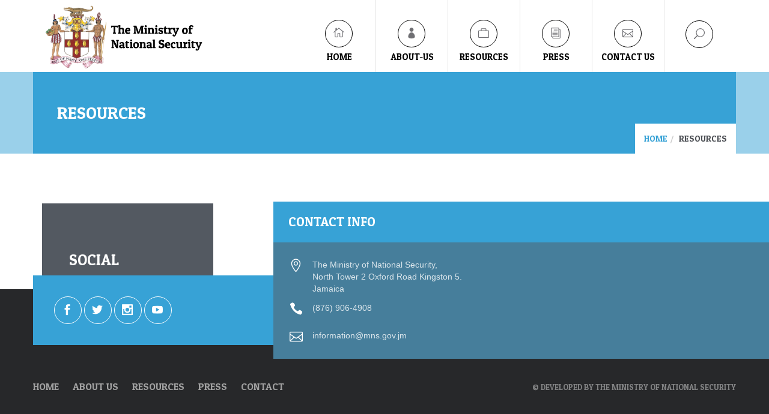

--- FILE ---
content_type: text/html; charset=utf-8
request_url: https://mns.gov.jm/resources
body_size: 6949
content:
<!DOCTYPE html>
<!--[if lt IE 7 ]> <html  class="ie6"> <![endif]-->
<!--[if IE 7 ]>    <html  class="ie7"> <![endif]-->
<!--[if IE 8 ]>    <html  class="ie8"> <![endif]-->
<!--[if (gt IE 8)|!(IE)]><!--><html lang="en"> <!--<![endif]-->
<head>
  <title>Resources | The Ministry of National Security</title>
  <meta charset="utf-8">
  <!--[if IE]>
  <meta http-equiv="X-UA-Compatible" content="IE=edge">
  <![endif]-->
  <meta name="viewport" content="width=device-width, initial-scale=1, maximum-scale=1">
  <link rel="shortcut icon" href="/sites/all/themes/amili/favicon.ico">
  <!-- CSS begin -->
  <link type="text/css" rel="stylesheet" href="https://mns.gov.jm/sites/default/files/css/css_xE-rWrJf-fncB6ztZfd2huxqgxu4WO-qwma6Xer30m4.css" media="all" />
<link type="text/css" rel="stylesheet" href="https://mns.gov.jm/sites/default/files/css/css__0jrz5q6LSSAVbps5HhwfSBglLjHyTHCbqt-Dru4PDg.css" media="all" />
<link type="text/css" rel="stylesheet" href="https://mns.gov.jm/sites/default/files/css/css_9WNYEJC6mCB4TOrnCpQlVYqS57jYWjhQtRIkSp-rgBw.css" media="all" />
<link type="text/css" rel="stylesheet" href="https://fonts.googleapis.com/css?family=Open+Sans:300italic,400italic,700italic,700,300,400" media="all" />
<link type="text/css" rel="stylesheet" href="https://mns.gov.jm/sites/default/files/css/css_bppWCvcjzdZZ5lURUHA1zmwG5LfMafHa4dHGxEC2nIw.css" media="all" />
<link type="text/css" rel="stylesheet" href="https://mns.gov.jm/sites/default/files/css/css_e7uE3ZLYfGOHEwq7nmBWZ598_ECZgWeVfoLu_O3flgw.css" media="all" />
<meta http-equiv="Content-Type" content="text/html; charset=utf-8" />
<meta name="Generator" content="Drupal 7 (http://drupal.org)" />
<link rel="canonical" href="/resources" />
<link rel="shortlink" href="/node/168" />
<link rel="shortcut icon" href="https://mns.gov.jm/sites/default/files/coa_0.png" type="image/png" />
<link href="/sites/all/themes/amili/css/layout/wide.css" rel="stylesheet" type="text/css" id="layout" data-color="wide" />
<link href="/sites/all/themes/amili/css/colors/blue.css" rel="stylesheet" type="text/css" id="colorss" data-skin="blue" />
    
  <!--STILE SWITCHER in style.css-->
  <!-- CSS end -->
  <!-- JS begin some js files in bottom of file-->
  <!--[if lte IE 7]><script src="/sites/all/themes/amilijs/lte-ie7.js"></script><![endif]-->
  <!-- HTML5 Shim and Respond.js IE8 support of HTML5 elements and media queries -->
  <!-- WARNING: Respond.js doesn't work if you view the page via file:// -->
  <!--[if lt IE 9]>
  <script src="https://oss.maxcdn.com/libs/html5shiv/3.7.0/html5shiv.js"></script>
  <script src="https://oss.maxcdn.com/libs/respond.js/1.4.2/respond.min.js"></script>
  <![endif]-->
  
</head>
<body class="html not-front not-logged-in no-sidebars page-node page-node- page-node-168 node-type-basic-page archive fixed-header preloader-overflow normal-page" >
  <!-- Pre LOADER -->
  <div id="preloader"  class="se-pre-con">
    <div class="preloader-container">
      <div id="fountainG">
        <div id="fountainG_1" class="fountainG">
        </div>
        <div id="fountainG_2" class="fountainG">
        </div>
        <div id="fountainG_3" class="fountainG">
        </div>
      </div>
      
    </div>
  </div>
  
  <div id="wrap" class="boxed ">
    <div  class="grey-bg "> <!-- Grey bg  -->
    <div id="skip-link">
      <a href="#main-content" class="element-invisible element-focusable">Skip to main content</a>
    </div>
    <!--[if lte IE 7]>
    <div id="ie-container">
      <div id="ie-cont-close">
        <a href='#' onclick='javascript&#058;this.parentNode.parentNode.style.display="none"; return false;'><img src='/sites/all/themes/amili/images/ie-warn/ie-warning-close.jpg' style='border: none;' alt='Close'></a>
      </div>
      <div id="ie-cont-content" >
        <div id="ie-cont-warning">
          <img src='/sites/all/themes/amili/images/ie-warn/ie-warning.jpg' alt='Warning!'>
        </div>
        <div id="ie-cont-text" >
          <div id="ie-text-bold">
            You are using an outdated browser
          </div>
          <div id="ie-text">
            For a better experience using this site, please upgrade to a modern web browser.
          </div>
        </div>
        <div id="ie-cont-brows" >
          <a href='http://www.firefox.com' target='_blank'><img src='/sites/all/themes/amili/images/ie-warn/ie-warning-firefox.jpg' alt='Download Firefox'></a>
          <a href='http://www.opera.com/download/' target='_blank'><img src='/sites/all/themes/amili/images/ie-warn/ie-warning-opera.jpg' alt='Download Opera'></a>
          <a href='http://www.apple.com/safari/download/' target='_blank'><img src='/sites/all/themes/amili/images/ie-warn/ie-warning-safari.jpg' alt='Download Safari'></a>
          <a href='http://www.google.com/chrome' target='_blank'><img src='/sites/all/themes/amili/images/ie-warn/ie-warning-chrome.jpg' alt='Download Google Chrome'></a>
        </div>
      </div>
    </div>
    <![endif]-->
    	<header id="nav" class="header header-1">
		<script src="https://cdn.userway.org/widget.js" data-account="3eBLIQk1fy"></script>
	<div class="header-wrapper ">
		<div class="container">
			
			<div class="logo-row">
				<!-- LOGO -->
				<div class="logo-container">
					<a href="/">
						<div class="logo">
							<img src="https://mns.gov.jm/sites/default/files/coa.png" class="logo-img" alt="Logo" title="The Ministry of National Security">
						</div>
					</a>
				</div>
				<!-- BUTTON -->
				<div class="menu-btn-respons-container">
					<button type="button" class="navbar-toggle btn-navbar collapsed" data-toggle="collapse" data-target=".main-menu .navbar-collapse">
					<span class="text">MENU</span>
					<span aria-hidden="true" class="icon_menu main-menu-icon"></span>
					</button>
				</div>
			</div>
		</div>
		<div class="main-menu-container">
			
			<div class="container">
				<!-- MAIN MENU -->
				<div class="main-menu">
					<div class="navbar navbar-default" role="navigation">
						<!-- MAIN MENU LIST-->
						<nav class="collapse collapsing navbar-collapse right">
							<ul class="nav navbar-nav"><li  class="first leaf parent def"><a href="/" class="main-menu-title-potion">home</a></li>
<li  class="expanded parent def"><a href="/policy-priorities" class="main-menu-title-potion">About-Us</a><ul class="nav navbar-nav"><li  class="first leaf"><a href="/minister-national-security-hon-dr-horace-chang-cd-mp">Minister of National Security</a></li>
<li  class="leaf"><a href="/honourable-juliet-cuthbert-flynn-od-mp">State Minister</a></li>
<li  class="leaf"><a href="/permanent-secretary-ambassador-alison-stone-roofe">Permanent Secretary</a></li>
<li  class="expanded"><a href="/departments-and-agencies">Departments and Agencies</a><ul class="nav navbar-nav"><li  class="first leaf"><a href="/node/51">Default</a></li>
<li  class="last leaf"><a href="/passport-immigration-citizenship-agency">Passport Immigration &amp; Citizenship Agency</a></li>
</ul></li>
<li  class="last leaf"><a href="https://www.mns.gov.jm/sites/default/files/Ministry of National Security Organization Structure  Revised 23.9.2021.pdf" target="_blank">Organization Structure Chart</a></li>
</ul></li>
<li  class="expanded parent def"><a href="/how-apply-police-recordcertificate-jamaica" class="main-menu-title-potion nolink">Resources</a><ul class="nav navbar-nav"><li  class="first leaf"><a href="https://www.mns.gov.jm/webgo/ati">Access to Information</a></li>
<li  class="leaf"><a href="/blog?style=smright">Articles</a></li>
<li  class="leaf"><a href="/banned-restricted-items">Banned Restricted Items</a></li>
<li  class="leaf"><a href="https://www.mns.gov.jm/sites/default/files/StrategicPlan25-29/index.html" target="_blank">Strategic Business Plan</a></li>
<li  class="leaf"><a href="https://www.mns.gov.jm/webgo/careers">Careers</a></li>
<li  class="leaf"><a href="/firearms-act-2022-0">Firearms Act 2022</a></li>
<li  class="leaf"><a href="/how-apply-police-recordcertificate-jamaica">How to Apply for a Police Record / Certificate</a></li>
<li  class="leaf"><a href="/notices">Notices</a></li>
<li  class="collapsed"><a href="/policies">Policies</a></li>
<li  class="last leaf"><a href="/tenders">Tenders</a></li>
</ul></li>
<li  class="expanded parent def"><a href="/gallery" class="main-menu-title-potion">Press</a><ul class="nav navbar-nav"><li  class="first leaf"><a href="/csjp-publications">CSJP Publications</a></li>
<li  class="leaf"><a href="/gallery">Gallery</a></li>
<li  class="leaf"><a href="/podcast">Podcast</a></li>
<li  class="leaf"><a href="https://www.mns.gov.jm/press-release">Press Release</a></li>
<li  class="leaf"><a href="/speeches">Speeches</a></li>
<li  class="last leaf"><a href="https://www.youtube.com/user/mnsjamaica/videos" target="_blank">Videos</a></li>
</ul></li>
<li  class="collapsed parent megamenu default" id="menu-contact-info-big"><a href="/contact-us" class="main-menu-title-potion">contact Us</a></li>
<li  class="last leaf hide-desck no-link"><div class="menu-attach-block-wrapper">
	<div  class="ps block block-search" ><form action="/resources" method="post" id="search-block-form--2" accept-charset="UTF-8"><div><div class="container-inline">
      <h2 class="element-invisible">Search form</h2>
    <div class="form-item form-type-textfield form-item-search-block-form">
 <input title="Enter the terms you wish to search for." placeholder="SEARCH HERE..." class="topline__searchfield form-text" onfocus="if (this.value == &#039;Search&#039;) {this.value = &#039;&#039;;}" type="text" id="edit-search-block-form--4" name="search_block_form" value="" size="15" maxlength="128" />
</div>
<div class="form-actions form-wrapper" id="edit-actions--2"><input class="submit-search form-submit" value="" type="submit" id="edit-submit--2" name="op" /></div><input type="hidden" name="form_build_id" value="form-4euas5D3gQOdpIBHSIJa1VhICv9MP1MAL1fiwgq4TXY" />
<input type="hidden" name="form_id" value="search_block_form" />
</div>
</div></form></div></div>
</li>
</ul>							<!-- SEARCH READ DOCUMENTATION -->
							<div id="sb-search" class="search sb-search right hide-respons ">
								<form action="/resources" method="post" id="search-block-form" accept-charset="UTF-8"><div><div class="container-inline">
      <h2 class="element-invisible">Search form</h2>
    <div class="form-item form-type-textfield form-item-search-block-form">
 <input title="Enter the terms you wish to search for." placeholder="SEARCH HERE..." class="topline__searchfield form-text" onfocus="if (this.value == &#039;Search&#039;) {this.value = &#039;&#039;;}" type="text" id="edit-search-block-form--2" name="search_block_form" value="" size="15" maxlength="128" />
</div>
<div class="form-actions form-wrapper" id="edit-actions"><input class="submit-search form-submit" value="" type="submit" id="edit-submit" name="op" /></div><input type="hidden" name="form_build_id" value="form-WpEO0Tcgm4CcVkAuLOi26IM9WOZ9xz6FJkm-zfC2ggY" />
<input type="hidden" name="form_id" value="search_block_form" />
</div>
</div></form>							</div>
							
						</nav>
					</div>
					</div><!-- main-menu -->
					</div><!-- container -->
					
					</div><!--main-menu-container -->
					
					</div><!-- header-wrapper -->
					</header><!-- header -->


<div class="page-title-bg indent-header-1 page-main-content m-bot-40">
	<div class="container">
		<div class="page-title-container">
			<div class="row">
				<div class="col-md-12">
					<h2 class="big-text">Resources</h2>
				</div>
			</div>
			<div class="row">
				<div class="col-md-12">
					<ul class="breadcrumb">
						<li class="breadcrumb-title"><a href="/">Home</a>Resources</li>
					</ul>
				</div>
			</div>
		</div>
	</div>
</div>
<div class="title-lines-container"><!-- !IMPORTANT CONTAINER  FOR LINES-->	
<!-- COTENT CONTAINER -->
	<div class="container m-bot-40">
											<div id="node-168" class="node node-basic-page clearfix" about="/resources" typeof="sioc:Item foaf:Document">

  
      <span property="dc:title" content="Resources" class="rdf-meta element-hidden"></span><span property="sioc:num_replies" content="0" datatype="xsd:integer" class="rdf-meta element-hidden"></span>
  
  <div class="content">
      </div>

  
  
</div>
							</div>
</div>
<div class="title-lines-container">
	</div>


	<footer>
		<!-- FOOTER 2-->
		<div class="footer-white-bg title-lines-container">
			<div class="container">
				<div class="row">
					<!-- LOGO  -->
					<div  class="ps block block-block col-md-4" ><div class="logo-container" >
	<a href="index.html">
		<div class="logo" style="background-color:#535961;   font-size: 21px;">
			<span class="feature7-main-text "  style=" font-size: 25px;">SOCIAL</span>
		</div>
	</a>
</div>
<div class="social-icons-container-footer">
	<ul class="social-icons-ul">
		<li>
			<a href="https://www.facebook.com/mns.gov.jm/" target="_blank">
				<span aria-hidden="true" class="social_facebook main-menu-icon"></span>
			</a>
		</li>
		<li>
			<a href="https://twitter.com/mns_jamaica?lang=en" target="_blank">
				<span aria-hidden="true" class="social_twitter main-menu-icon"></span>
			</a>
		</li>
		<li>
			<a href="https://www.instagram.com/mns_jamaica/" target="_blank">
				<span aria-hidden="true" class="social_instagram main-menu-icon"></span>
			</a>
		</li>
		<li>
			<a href="https://www.youtube.com/channel/UCtjQcb1Wxfdb9My3Zj-9Zqg" target="_blank">
				<span aria-hidden="true" class="social_youtube main-menu-icon"></span>
			</a>
		</li>
	</ul>
</div>
</div>					<!-- LATEST TWEETS -->
										<!-- CONTACT INFO -->
					<div  class="ps block block-block col-md-4" >	<h3 class="title-block title-full-width footer-block title-bg-after">CONTACT INFO</h3>
	<div class="main-color-bg contact-bg-after">
		
		<ul class="contact-list-footer">
			<li class="contact-list-item clearfix">
				<div class="contact-icon-container">
					<span aria-hidden="true" class="icon_pin_alt main-menu-contact-icon"></span>
				</div>
				<div class="contact-text-container">The Ministry of National Security,<br> North Tower 2 Oxford Road Kingston 5. Jamaica</div>
			</li>
			<li class="contact-list-item clearfix">
				<div class="contact-icon-container">
					<span aria-hidden="true" class="icon_phone main-menu-contact-icon"></span>
				</div>
				<div class="contact-text-container">(876) 906-4908</div>
			</li>
			<li class="contact-list-item clearfix">
				<div class="contact-icon-container">
					<span aria-hidden="true" class="icon_mail_alt main-menu-contact-icon"></span>
				</div>
				<div class="contact-text-container">
					<a class="a-mail" href="#">information@mns.gov.jm </a>
				</div>
			</li>
		</ul>
		<div class="mask-main-color-bg"></div>
	</div>
	</div>				</div>
			</div>
		</div>
		<!-- COPYRIGHT  -->
		<div class="copyright-container title-lines-container">
			<div class="container">
				<div class="row">
				<div class="col-md-8">
						<div class="footer-menu-container">
							<nav id="footer-nav" class=" block block-menu clearfix" ><ul class="footer-menu"><li  class="first leaf"><a href="/">HOME</a></li>
<li  class="leaf"><a href="/about-us">ABOUT US</a></li>
<li  class="leaf active-trail"><a href="/resources" class="active-trail active">RESOURCES</a></li>
<li  class="leaf"><a href="/blog">PRESS</a></li>
<li  class="last leaf"><a href="/contact-page">CONTACT</a></li>
</ul></nav>						</div>
					</div>
					<div class="col-md-4">
						<div class="footer-copyright-container">
							<div class="footer-copyright-text">
								© Amili - Build with Passion by <a class="author" href="">Admin</a>							</div>
						</div>
					</div>
				</div>
			</div>
		</div>
		<!-- COPYRIGHT -->
		<p id="back-top">
			<a href="#top" title="Back to Top"><span></span></a>
		</p>
	</footer>
<script type="text/javascript">
<!--//--><![CDATA[//><!--
window.eu_cookie_compliance_cookie_name = "";
//--><!]]>
</script>
<script type="text/javascript" src="https://mns.gov.jm/sites/default/files/js/js_b5uBqrfPrs_UEmgBeVFSOcXgjdijNE3mS-ZnwQ0jdnU.js"></script>
    </div><!-- End BG -->
    </div><!-- End wrap -->
    <script type="text/javascript" src="https://mns.gov.jm/sites/default/files/js/js_Pt6OpwTd6jcHLRIjrE-eSPLWMxWDkcyYrPTIrXDSON0.js"></script>
<script type="text/javascript" src="https://mns.gov.jm/sites/default/files/js/js_RulCPHj8aUtatsXPqRSFtJIhBjBSAzFXZzADEVD4CHY.js"></script>
<script type="text/javascript" src="https://mns.gov.jm/sites/default/files/js/js_rZSSkjs9sdg46jVX3oYw00mzUq6W9x-wtGR6V_ioep4.js"></script>
<script type="text/javascript">
<!--//--><![CDATA[//><!--
jQuery.extend(Drupal.settings, { "pathToTheme": "/sites/all/themes/amili" });
//--><!]]>
</script>
<script type="text/javascript" src="https://cdnjs.cloudflare.com/ajax/libs/modernizr/2.8.2/modernizr.js"></script>
<script type="text/javascript" src="//ajax.googleapis.com/ajax/libs/jquery/1.11.2/jquery.min.js"></script>
<script type="text/javascript" src="https://maps.google.com/maps/api/js?sensor=false"></script>
<script type="text/javascript" src="https://mns.gov.jm/sites/default/files/js/js_Lso1lgWxa-FEp6RrPoz4x_K94CfU2i5hExdA7TrBC9Y.js"></script>
<script type="text/javascript">
<!--//--><![CDATA[//><!--
jQuery.extend(Drupal.settings, {"basePath":"\/","pathPrefix":"","setHasJsCookie":0,"ajaxPageState":{"theme":"amili","theme_token":"rvstAgsnOikfefRMyDc7WNdFVyNmuW3CPwc1EvEeBw0","js":{"0":1,"sites\/all\/modules\/eu_cookie_compliance\/js\/eu_cookie_compliance.min.js":1,"sites\/all\/modules\/jquery_update\/replace\/jquery\/1.12\/jquery.min.js":1,"misc\/jquery-extend-3.4.0.js":1,"misc\/jquery-html-prefilter-3.5.0-backport.js":1,"misc\/jquery.once.js":1,"misc\/drupal.js":1,"sites\/all\/modules\/jquery_update\/js\/jquery_browser.js":1,"sites\/all\/modules\/eu_cookie_compliance\/js\/jquery.cookie-1.4.1.min.js":1,"misc\/form-single-submit.js":1,"sites\/all\/modules\/messageclose\/js\/messageclose.js":1,"sites\/all\/modules\/video\/js\/video.js":1,"1":1,"https:\/\/cdnjs.cloudflare.com\/ajax\/libs\/modernizr\/2.8.2\/modernizr.js":1,"\/\/ajax.googleapis.com\/ajax\/libs\/jquery\/1.11.2\/jquery.min.js":1,"https:\/\/maps.google.com\/maps\/api\/js?sensor=false":1,"sites\/all\/themes\/amili\/js\/update-main-amili.js":1,"sites\/all\/themes\/amili\/js\/jquery.nav.js":1,"sites\/all\/themes\/amili\/js\/jquery-ui.min.js":1,"sites\/all\/themes\/amili\/js\/jquery.imagesloaded.min.js":1,"sites\/all\/themes\/amili\/js\/jquery.flexslider.js":1,"sites\/all\/themes\/amili\/js\/flex-slider.js":1,"sites\/all\/themes\/amili\/rs-plugin\/js\/jquery.themepunch.tools.min.js":1,"sites\/all\/themes\/amili\/rs-plugin\/js\/jquery.themepunch.revolution-custom.min.js":1,"sites\/all\/themes\/amili\/js\/bootstrap.min.js":1,"sites\/all\/themes\/amili\/js\/gmap3.min.js":1,"sites\/all\/themes\/amili\/js\/jquery.isotope.min.js":1,"sites\/all\/themes\/amili\/js\/owl-carousel\/owl.carousel.min.js":1,"sites\/all\/themes\/amili\/js\/jquery.isotope-full-width.min.js":1,"sites\/all\/themes\/amili\/js\/jflickrfeed.min.js":1,"sites\/all\/themes\/amili\/js\/jquery.magnific-popup.js":1,"sites\/all\/themes\/amili\/js\/twitter\/jquery.tweet.js":1,"sites\/all\/themes\/amili\/js\/wow.min.js":1,"sites\/all\/themes\/amili\/js\/jquery.inview.js":1,"sites\/all\/themes\/amili\/js\/jquery.circliful.js":1,"sites\/all\/themes\/amili\/js\/main.js":1,"sites\/all\/themes\/amili\/js\/update-amili.js":1},"css":{"modules\/system\/system.base.css":1,"modules\/system\/system.menus.css":1,"modules\/system\/system.messages.css":1,"modules\/system\/system.theme.css":1,"sites\/all\/modules\/simplenews\/simplenews.css":1,"modules\/comment\/comment.css":1,"sites\/all\/modules\/date\/date_repeat_field\/date_repeat_field.css":1,"modules\/field\/theme\/field.css":1,"sites\/all\/modules\/menu_attach_block\/menu_attach_block.css":1,"modules\/node\/node.css":1,"modules\/search\/search.css":1,"modules\/user\/user.css":1,"sites\/all\/modules\/views\/css\/views.css":1,"sites\/all\/modules\/ckeditor\/css\/ckeditor.css":1,"sites\/all\/modules\/ctools\/css\/ctools.css":1,"sites\/all\/modules\/messageclose\/css\/messageclose.css":1,"sites\/all\/modules\/video\/css\/video.css":1,"sites\/all\/modules\/eu_cookie_compliance\/css\/eu_cookie_compliance.css":1,"https:\/\/fonts.googleapis.com\/css?family=Open+Sans:300italic,400italic,700italic,700,300,400":1,"public:\/\/ctools\/css\/8695a9d3e23511e74e4cde79b7ae1666.css":1,"sites\/all\/themes\/amili\/css\/bootstrap.min.css":1,"sites\/all\/themes\/amili\/rs-plugin\/css\/settings.css":1,"sites\/all\/themes\/amili\/css\/revo-slider\/custom.css":1,"sites\/all\/themes\/amili\/css\/icons-fonts.css":1,"sites\/all\/themes\/amili\/css\/flexslider.css":1,"sites\/all\/themes\/amili\/css\/flexslider-for-posts.css":1,"sites\/all\/themes\/amili\/css\/style.css":1,"sites\/all\/themes\/amili\/css\/layout\/wide.css":1,"sites\/all\/themes\/amili\/css\/colors\/yellow.css":1,"sites\/all\/themes\/amili\/css\/animate.min.css":1,"sites\/all\/themes\/amili\/css\/update-amili.css":1}},"eu_cookie_compliance":{"cookie_policy_version":"1.0.0","popup_enabled":true,"popup_agreed_enabled":false,"popup_hide_agreed":0,"popup_clicking_confirmation":false,"popup_scrolling_confirmation":false,"popup_html_info":"\u003Cdiv class=\u0022eu-cookie-compliance-banner eu-cookie-compliance-banner-info eu-cookie-compliance-banner--opt-in\u0022\u003E\n  \u003Cdiv class=\u0022popup-content info\u0022\u003E\n        \u003Cdiv id=\u0022popup-text\u0022\u003E\n      \u003Ch2\u003EWe use cookies on this site to enhance your user experience\u003C\/h2\u003E\n\u003Cp\u003EBy clicking the Accept button, you agree to us doing so.\u003C\/p\u003E\n              \u003Cbutton type=\u0022button\u0022 class=\u0022find-more-button eu-cookie-compliance-more-button\u0022\u003ENo, give me more info\u003C\/button\u003E\n          \u003C\/div\u003E\n    \n    \u003Cdiv id=\u0022popup-buttons\u0022 class=\u0022\u0022\u003E\n            \u003Cbutton type=\u0022button\u0022 class=\u0022agree-button eu-cookie-compliance-secondary-button\u0022\u003EOK, I agree\u003C\/button\u003E\n              \u003Cbutton type=\u0022button\u0022 class=\u0022decline-button eu-cookie-compliance-default-button\u0022 \u003ENo, thanks\u003C\/button\u003E\n          \u003C\/div\u003E\n  \u003C\/div\u003E\n\u003C\/div\u003E","use_mobile_message":false,"mobile_popup_html_info":"\u003Cdiv class=\u0022eu-cookie-compliance-banner eu-cookie-compliance-banner-info eu-cookie-compliance-banner--opt-in\u0022\u003E\n  \u003Cdiv class=\u0022popup-content info\u0022\u003E\n        \u003Cdiv id=\u0022popup-text\u0022\u003E\n      \u003Ch2\u003EWe use cookies on this site to enhance your user experience\u003C\/h2\u003E\n\u003Cp\u003EBy tapping the Accept button, you agree to us doing so.\u003C\/p\u003E\n              \u003Cbutton type=\u0022button\u0022 class=\u0022find-more-button eu-cookie-compliance-more-button\u0022\u003ENo, give me more info\u003C\/button\u003E\n          \u003C\/div\u003E\n    \n    \u003Cdiv id=\u0022popup-buttons\u0022 class=\u0022\u0022\u003E\n            \u003Cbutton type=\u0022button\u0022 class=\u0022agree-button eu-cookie-compliance-secondary-button\u0022\u003EOK, I agree\u003C\/button\u003E\n              \u003Cbutton type=\u0022button\u0022 class=\u0022decline-button eu-cookie-compliance-default-button\u0022 \u003ENo, thanks\u003C\/button\u003E\n          \u003C\/div\u003E\n  \u003C\/div\u003E\n\u003C\/div\u003E\n","mobile_breakpoint":768,"popup_html_agreed":"\u003Cdiv\u003E\n  \u003Cdiv class=\u0022popup-content agreed\u0022\u003E\n    \u003Cdiv id=\u0022popup-text\u0022\u003E\n      \u003Ch2\u003EThank you for accepting cookies\u003C\/h2\u003E\n\u003Cp\u003EYou can now hide this message or find out more about cookies.\u003C\/p\u003E\n    \u003C\/div\u003E\n    \u003Cdiv id=\u0022popup-buttons\u0022\u003E\n      \u003Cbutton type=\u0022button\u0022 class=\u0022hide-popup-button eu-cookie-compliance-hide-button\u0022\u003EHide\u003C\/button\u003E\n              \u003Cbutton type=\u0022button\u0022 class=\u0022find-more-button eu-cookie-compliance-more-button-thank-you\u0022 \u003EMore info\u003C\/button\u003E\n          \u003C\/div\u003E\n  \u003C\/div\u003E\n\u003C\/div\u003E","popup_use_bare_css":false,"popup_height":"auto","popup_width":"100%","popup_delay":1000,"popup_link":"\/","popup_link_new_window":1,"popup_position":null,"fixed_top_position":true,"popup_language":"en","store_consent":false,"better_support_for_screen_readers":0,"reload_page":0,"domain":"","domain_all_sites":null,"popup_eu_only_js":0,"cookie_lifetime":100,"cookie_session":false,"disagree_do_not_show_popup":0,"method":"opt_in","allowed_cookies":"","withdraw_markup":"\u003Cbutton type=\u0022button\u0022 class=\u0022eu-cookie-withdraw-tab\u0022\u003EPrivacy settings\u003C\/button\u003E\n\u003Cdiv class=\u0022eu-cookie-withdraw-banner\u0022\u003E\n  \u003Cdiv class=\u0022popup-content info\u0022\u003E\n    \u003Cdiv id=\u0022popup-text\u0022\u003E\n      \u003Ch2\u003EWe use cookies on this site to enhance your user experience\u003C\/h2\u003E\n\u003Cp\u003EYou have given your consent for us to set cookies.\u003C\/p\u003E\n    \u003C\/div\u003E\n    \u003Cdiv id=\u0022popup-buttons\u0022\u003E\n      \u003Cbutton type=\u0022button\u0022 class=\u0022eu-cookie-withdraw-button\u0022\u003EWithdraw consent\u003C\/button\u003E\n    \u003C\/div\u003E\n  \u003C\/div\u003E\n\u003C\/div\u003E\n","withdraw_enabled":false,"withdraw_button_on_info_popup":0,"cookie_categories":[],"cookie_categories_details":[],"enable_save_preferences_button":1,"cookie_name":"","cookie_value_disagreed":"0","cookie_value_agreed_show_thank_you":"1","cookie_value_agreed":"2","containing_element":"body","automatic_cookies_removal":"","close_button_action":"close_banner"},"urlIsAjaxTrusted":{"\/resources":true}});
//--><!]]>
</script>
        
    
  </body>
</html>

--- FILE ---
content_type: text/css
request_url: https://mns.gov.jm/sites/all/themes/amili/css/colors/blue.css
body_size: 10324
content:
/* blue #37a2d6 / rgba(55, 162, 214,0.5)
====================================================================== */


.item-list ul.pager a:hover{
	background-color: #37a2d6;
	color:#fff;
	border-color: transparent;
}
.item-list ul.pager .pager-current{
	color: #FFF;
	border-color: #37a2d6;
	background-color: #37a2d6;
}
input[type=submit]:hover{
	background-color: #37a2d6;
	color:#fff;
	border-color: #37a2d6;
}
.tag-cloud a:hover{
	background-color: #37a2d6;
	color:#fff;
}
#sb-search input.topline__searchfield{
	border-color: #37a2d6;
}
#sb-search input.submit-search.form-submit:hover{
	background: #37a2d6;
}
.hover-color a:hover{
	background-color: #37a2d6;
}
ul.navbar-nav>li>a.active{
	background: #337ab7 !important;
	color: #FFF !important;
}
.header-1 ul.navbar-nav>li>a.active-trail{
	background: #37a2d6 !important;
	color: #FFF !important;
}
.header-2 ul.navbar-nav>li>a.active-trail{
	border-bottom: 3px solid #37a2d6;
}
.header-3 ul.navbar-nav>li>a.active-trail{
	background: #37a2d6 !important;
	color: #FFF !important;
}
.header-4 ul.navbar-nav>li>a.active-trail{
	background: #37a2d6 !important;
	color: #FFF !important;
}



::selection
{
	background-color: #37a2d6;
	color:#fff;
}
::-moz-selection  
{
	background-color: #37a2d6;
	color:#fff;
}

.header .main-menu .navbar .nav > li:hover > a {
  background-color: #37a2d6;
  color:#fff;
}
.header .main-menu .navbar .nav > li:hover > a {
  background-color: #37a2d6;
  color:#fff;
}
.header .main-menu .navbar .nav > li.parent:hover > a {
  background: #37a2d6;
  color:#fff;
}
.header .main-menu .navbar .nav > li.current > a {
  background: #37a2d6;
  color:#fff;
}
.header-2 .main-menu .navbar .nav > li.current > a {
	border-bottom: 3px solid #37a2d6;
	background: #fff;
	color:#565a60;
}
.header .main-menu .sub {
  background: #fff;
  border-top: 10px solid #37a2d6;
  border-bottom: 10px solid #37a2d6;
}
.social-link {
	color:#fff;
	background-color:#37a2d6;
}
.social-link:hover {
	color:#fff;
	background-color:#4b4e53;
}
.ts-icon-container span {
	color: #fff;
	border-color: #fff;
}
.nl-icon-container .icon_mail_alt {
	color: #fff;
	border-color: #fff;
}
.sb-search-open .sb-search-input {
	border: 2px solid #37a2d6;
}
.sb-search-submit:hover, .sb-icon-search:hover{
	background-color: #37a2d6;

}
.sb-icon-search:hover .main-menu-icon {
	color:#fff !important;
	border-color:#fff;
}
.sb-search-open  .main-menu-icon {
	color: #fff;
}
.sb-search-open .sb-search-submit:hover {
	color: #fff;
}
.sb-search.sb-search-open .sb-icon-search,
.no-js .sb-search .sb-icon-search {
	background: #37a2d6;
}
.next-blog, .prev-blog, .next-portfolio, .prev-portfolio{
	background-color:#37a2d6;
}
.ts-icon-container {
	background-color:#37a2d6;
}
.nl-icon-container {
	background-color:#37a2d6;
}
.nl-button {
	color:#fff;
	background-color:#37a2d6;
}
.logo-text-container {
	color: #fff;
}
.social-icons-container-footer .main-menu-icon {
	color:#fff ;
	border-color:#fff;
}
blockquote.custom-blockquote:before {
	background-color:#37a2d6;
}
.page-title-container {
	background:#37a2d6;
}
.countdown-item-container {
	background: #37a2d6;
}
.sevice-item {
	background:#37a2d6;
}
.blog-categories li a:hover .blog-cat-icon{
	background-color:#37a2d6;
}
.blog-categories li.current .blog-cat-icon{
	background-color:#37a2d6;
}
.pagination-1 a:hover {
	background-color:#37a2d6;
	color:#fff;
}
.pagination-1 a.pag-current {
	background:#37a2d6;
	color:#fff;
}
.pagination-1 .pag-prev:hover {
	background-color:#37a2d6;
}
.pagination-1 .pag-next:hover {
	background-color:#37a2d6;
}
.by-post-author .comment-author-avatar {
	background: #37a2d6;
} 
.comment-author-badge{
	background: #37a2d6;
	color: #fff;
}
.skill-bar-content {
	background: #37a2d6;
}
.skillbar-bar {
	background:#37a2d6; 
	color: #fff;	
}
.skill-bar .skill-title {
	color: #fff;
}
.skillbar-title {
	color: #fff;
}
.latest-post-sidebar img:hover {
    border-color: #37a2d6;
	background: none repeat scroll 0 0 #37a2d6;
}
.social-share-container .main-menu-icon:hover{
	background:#37a2d6;
}
.dropcap4 {
	background: none repeat scroll 0 0 #37a2d6;
    color: #fff;
}
.social-icons-container-footer {
	background-color:#37a2d6;
}
.title-block.footer-block {
	color: #fff;
	background-color: #37a2d6;
}
.latest-post-footer-item a:hover .title-post-footer{
	color:#37a2d6;
}
.title-bg-after:after{
	background: #37a2d6;
}
#footer-nav li a:hover {
	color:#37a2d6;
}
.footer-copyright-text a.author {
	color:#37a2d6;
}
.logo-row-footer-2 {
	background-color:#37a2d6;
	color:#fff;
}
.title-block.footer-2-block {
	color: #fff;
	background-color: #37a2d6;
}
.r-m-plus:after{
	background-color:#37a2d6 !important;
}
a.r-m-full:hover {
	background-color:#37a2d6;
	color:#414146;
}
a.r-m-plus-small {
    background-color:#37a2d6 !important;
}
.blog-rm:hover {
	background-color:#37a2d6 !important;
	color:#fff !important;
	border: 2px solid #37a2d6 !important;
}
.highlight-text, .highlight-text-grey {
	background-color: #37a2d6;
	color:#fff;
}
.button {
	background-color:#37a2d6;
	color:#fff;
}
.button.thin:hover {
	background-color:#37a2d6;
	color:#fff;
	/* border: 2px solid #37a2d6; */
}
.button.thin-bg-dark:hover {
	background-color:#37a2d6 !important;
	color:#fff !important;
	border: 2px solid #37a2d6 !important;
}
.button.hover-thin  {
	border: 2px solid #37a2d6;
}
.button.thin-inv, .button.thin-inv-bg-dark {
	background-color:#37a2d6 !important;
	color:#fff !important;
	border: 2px solid #37a2d6 !important;	
}
.button.gray:hover {
	color:#fff;
	background-color:#37a2d6;
}
.button.gray-lite:hover {
	background-color:#37a2d6;
	color:#fff;
}
.button.get-theme {
	background-color:#37a2d6;
}
#back-top a:hover {
	background-color: #37a2d6;
}
.hi-icon {
	color: #fff;
}
.hi-icon-effect-9 .hi-icon:after {
	box-shadow: 0 0 0 2px #fff;
}
.feature-box2 .ca-icon {
	background-color:#37a2d6;
	color:#fff;
}
.feature-box1 {
	background-color:#37a2d6 ;
}
.feature-box1:before {
	background: #337ab7;
}
.feature-box1:after {
	background: #37a2d6;
}
.service-icon {
	border: 2px solid #fff;
	color: #fff;
}
.service-item-title {
	color: #fff;
}
.countdown-amount, .countdown-period {
	color: #fff;
}
.ui-accordion-header:hover span{
	background-color: #37a2d6;
}
.ui-accordion-header-active span {
	background-color: #37a2d6;
}
.title-block-2 {
	color:#fff;
	background-color:#37a2d6;
}
.title-block {
	color:#fff;
	background-color:#337ab7;
}
.title-lines:before {
	background: #37a2d6;
}
.pt-best .pt-content-container {
	border-right:2px solid #37a2d6;
	border-left:2px solid #37a2d6;
}
.pt-best .pt-h1-container {
	border:2px solid #37a2d6;
}
.pt-best .price-container {
	background:#37a2d6;
	color:#fff;
}
.price-col-main h1 {
	background-color: #37a2d6;
	color: #fff;
}
.pt-col-main {
	background-color:#37a2d6;
}
.pt-best .currency, .pt-best .price, .pt-best .cents, .pt-best .place2 {
	color: #fff;
}
h1.pt-col-main {
	background-color:#37a2d6;
	color:#fff;
}
.feature2-numb-container {
	background-color: #37a2d6;
}
.feature2-numb {
	color: #fff;
}
.at {
	color: #37a2d6;
}
.hi-icon-wrap {
	background-color:#37a2d6;
}
.normal-page .normal-page-act {
	background-color: #37a2d6 !important;
}
.one-page .one-page-act {
	background-color: #37a2d6 !important;
}
.layout-switcher a.layout:hover {
	background: #37a2d6;
}
.layout-switcher a.layout.current {
	background: #37a2d6;
}
a.dark-style:hover {
	color:#fff;
	background:#37a2d6;
}
/********************************************/
.post-meta li a:hover{
	color: #37a2d6;
}
a {
    color: #37a2d6;
}
.a-invert:hover{
	color: #37a2d6;
}
/* #FFF
*********************************************/
.page-title-container h2 {
	color: #fff;
}
.header .main-menu .navbar .nav > li.current > a .main-menu-icon {
	color: #fff;
	border-color: #fff;
}
.header .main-menu .navbar .nav > li:hover > a .main-menu-icon {
	color: #fff;
	border-color: #fff;
}
/*  .sb-search-submit:hover, .sb-icon-search:hover {
	border-color:#fff;
	color:#fff;
}  */

.feature7-bg-mask{
	/*background-color: rgba(55, 162, 214,0.5);*/
}
.feature7-main-container {
	background: #37a2d6;
}
.feature7-main-text {
	color:#fff;
}
.feature7-sub-text {
	color:#fff;
	border-left: 2px solid #fff;
}
.counter-bg-color {
	background: #337ab7;
}
.counter-icon, .counter-bg-color .highlight, .counter-bg-color {
	color:#fff;
}

/* #RGB
*********************************************/
.ts-icon-container-bg {
	background-color: rgba(55, 162, 214,0.5);
}
.nl-icon-container-bg {
	background-color: rgba(55, 162, 214,0.5);
}
.page-title-bg {
	background: rgba(55, 162, 214, .5);
}
.mask-main-color-bg {
	background-color: rgba(55, 162, 214, .5);
} 
.mask-main-color-bg:after {
	background-color: rgba(55, 162, 214, .5);
}
.mask-footer-copyright-container {
	background-color: rgba(55, 162, 214, .5);
}
.mask-footer-copyright-container:after {
	background-color: rgba(55, 162, 214, .5);
}
/******************************************************************************
  Max Width "991px"
*******************************************************************************/
 @media (max-width: 991px) {

	.sb-search-submit-respons{
		background-color:#37a2d6;
	}
	.sb-search-submit-respons:hover	{
		background-color:#37a2d6;
	}
} 

/* #FLEXSLIDER
*********************************************/
.flex-direction-nav li a:hover {
	/* background-color: #37a2d6; */
}
.slider-1 .slides li h2 { 
	color:#fff;
	background-color:#37a2d6;
}

/* #REVO SLIDER
*********************************************/
.slider-1-cap-bg30 {
	background-color:#37a2d6;
	color:#fff;
}
.slider-1-cap-bg30-only {
	background-color:#37a2d6;
	color:#fff;
}
.slider-1-num-bg160 {
	background: rgba(55, 162, 214, 0.5) !important;
}
.slider-1-num {
	color: #fff;
}
.font-color-change .feature-box1 .ca-main, .font-color-change .feature-box1 .ca-icon, .font-color-change .feature-box1 .ca-sub {
	color:#fff;
}
